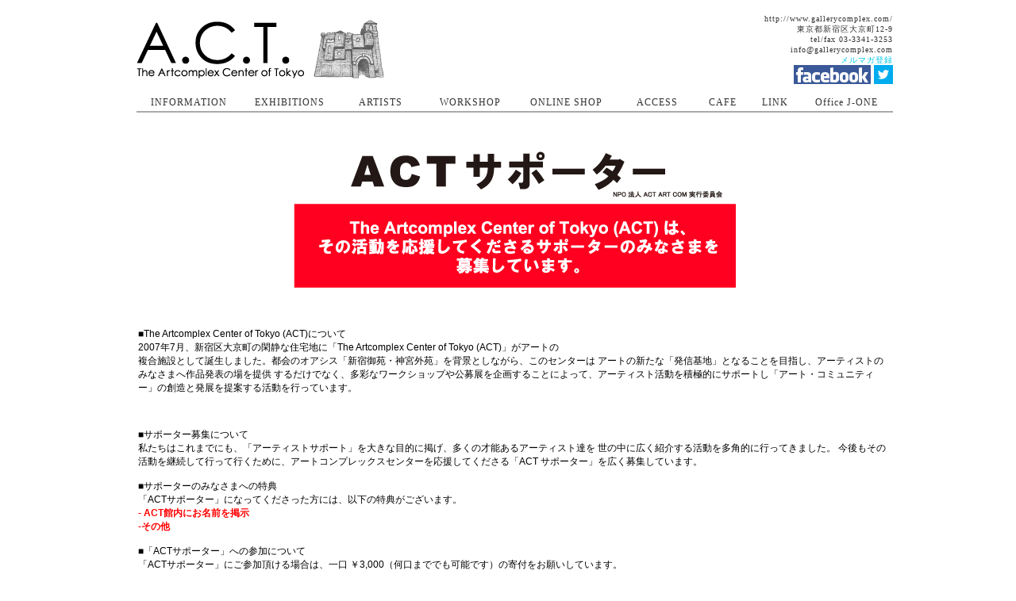

--- FILE ---
content_type: text/html
request_url: https://gallerycomplex.com/supporter.html
body_size: 2478
content:
<!DOCTYPE html PUBLIC "-//W3C//DTD XHTML 1.0 Transitional//EN" "http://www.w3.org/TR/xhtml1/DTD/xhtml1-transitional.dtd">
<html xmlns="http://www.w3.org/1999/xhtml" lang="ja">
<head>
<meta http-equiv="Content-Type" content="text/html; charset=SHIFT-JIS">
<meta http-equiv="Content-Script-Type" content="text/javascript">
<meta http-equiv="Content-Style-Type" content="text/css">
<meta name="description" content="The Artcomplex Center of Tokyo | 東京都新宿区にある、現代アートギャラリーです。" />
<meta name="keywords" content="ギャラリー,新宿,貸し,レンタル,グラフィック,デザイン,東京,展示,Exhibition,Art,Design,Gallery,オリジナル,イラスト" />
<meta http-equiv="imagetoolbar" content="no">
<meta http-equiv="language" content="ja">
<meta name="author" content="The Artcomplex Center of Tokyo">
<meta name="copyright" content="The Artcomplex Center of Tokyo">

<link rel="stylesheet" href="css/import.css" type="text/css" media="all">

<link rel="shortcut icon" href="image/favicon.ico">

<title>The Artcomplex Center of Tokyo</title>



</head>

<body> 

<div id="page">
<div id="headder">
<div id="rogo">
<div id="navi">
<div id="contents">

<table width="950">
<tr>
<td>
<a href="index.html"><IMG src="image/act_logo1.gif" onmouseover="this.src='image/act_logo2.gif';" onmouseout="this.src='image/act_logo1.gif';" border="0" alt=""></a>
</td>
<td>
<span class="style1">
<div align="right">
<a href="http://www.gallerycomplex.com/">http://www.gallerycomplex.com/</a><br />
東京都新宿区大京町12-9<br />
tel/fax 03-3341-3253<br />
<a href="mailto:info@gallerycomplex.com">info@gallerycomplex.com</a><br />
<a href="mailmagazine/input.html" target="_blank" class="link"><font color="#00C7E8">メルマガ登録</font color></a><br />
<a href="http://www.facebook.com/gallerycomplex" target="_blank"><IMG src="image/facebook1.gif" onmouseover="this.src='image/facebook2.gif';" onmouseout="this.src='image/facebook1.gif';" border="0" alt=""></a>
<a href="https://twitter.com/gallerycomplex" target="_blank"><IMG src="image/twitter1.gif" onmouseover="this.src='image/twitter2.gif';" onmouseout="this.src='image/twitter1.gif';" border="0" alt=""></a>

</span>
</td>
</tr>

<tr>
<td colspan="2" height="40">
<!--menu-->
<table width="950"><tr align="center">


<td width="130"><div align="center"><span class="menu"><a href="info/index.html" title="act" onmouseover="this.innerHTML='インフォメーション';" onmouseout="this.innerHTML='INFORMATION';">
INFORMATION</a></div></td>

<td width="125"><div align="center"><span class="menu"><a href="schedule/index.html" title="act" onmouseover="this.innerHTML='展覧会情報';" onmouseout="this.innerHTML='EXHIBITIONS';">
EXHIBITIONS</a></div></td>

<td width="105"><div align="center"><span class="menu"><a href="artist/index.html" title="act" onmouseover="this.innerHTML='取り扱い作家';" onmouseout="this.innerHTML='ARTISTS';">
ARTISTS</a></div></td>

<td width="120"><div align="center"><span class="menu"><a href="workshop/index.html" title="act" onmouseover="this.innerHTML='ワークショップ';" onmouseout="this.innerHTML='WORKSHOP';">
WORKSHOP</a></div></td>

<td width="125"><div align="center"><span class="menu"><a href="http://gallerycomplex.shop-pro.jp/" target="_blank" title="act" onmouseover="this.innerHTML='オンラインショップ';" onmouseout="this.innerHTML='ONLINE SHOP';">
ONLINE SHOP</a></div></td>

<td width="105"><div align="center"><span class="menu"><a href="access/index.html" title="act" onmouseover="this.innerHTML='アクセス';" onmouseout="this.innerHTML='ACCESS';">
ACCESS</a></div></td>

<td width="60"><div align="center"><span class="menu"><a href="cafe/index.html" title="act" onmouseover="this.innerHTML='カフェ';" onmouseout="this.innerHTML='CAFE';">
CAFE</a></div></td>

<td width="70"><div align="center"><span class="menu"><a href="link/index.html" title="act" onmouseover="this.innerHTML='リンク';" onmouseout="this.innerHTML='LINK';">
LINK</a></div></td>

<td width="110"><div align="center"><span class="menu"><a href="office_jone/index.html">Office J-ONE</a><br /></div></td>

</tr></table>

<!--menu-->
<hr color="#aaaaaa">

</td>
</tr>


<tr><td colspan="2">

<!--展示情報-->


<table border="0" cellpadding="0" cellspacing="2" width="953">

<tr>
<td colspan="5" align="left"><br /><br />
<center><img src="image/su.jpg"></center><br /><br />
<span class="copy"><br />
■The Artcomplex Center of Tokyo (ACT)について<br />
2007年7月、新宿区大京町の閑静な住宅地に「The Artcomplex Center of Tokyo (ACT)」がアートの<br />
複合施設として誕生しました。都会のオアシス「新宿御苑・神宮外苑」を背景としながら、このセンターは
アートの新たな「発信基地」となることを目指し、アーティストのみなさまへ作品発表の場を提供
するだけでなく、多彩なワークショップや公募展を企画することによって、アーティスト活動を積極的にサポートし「アート・コミュニティー」の創造と発展を提案する活動を行っています。<br /><br />
 
 <br /><br />
■サポーター募集について<br />
私たちはこれまでにも、「アーティストサポート」を大きな目的に掲げ、多くの才能あるアーティスト達を
世の中に広く紹介する活動を多角的に行ってきました。
今後もその活動を継続して行って行くために、アートコンプレックスセンターを応援してくださる「ACT サポーター」を広く募集しています。
 <br /><br />
■サポーターのみなさまへの特典<br />
「ACTサポーター」になってくださった方には、以下の特典がございます。<br />
<b><font color="#ff0000">- ACT館内にお名前を掲示<br />
-その他
</font color></b><br /><br />
 
■「ACTサポーター」への参加について<br />
「ACTサポーター」にご参加頂ける場合は、一口 ￥3,000（何口まででも可能です）の寄付をお願いしています。<br /><br />
 
以下の必要事項をご記入の上、<a href="mailto:info@gallerycomplex.com">info@gallerycomplex.com</a>までメールでお送り下さい。<br />
―　お名前　<br />
―　ご住所　<br />
―　お電話番号　<br />
―　email　<br />
―　一口 ￥3,000（何口でのご参加か明記してください）
<br /><br />
事務局がメールを受け取り次第、寄付金のお振込先をご連絡致します。
 <br /><br />
■お問い合わせ<br />
ACTサポーターに関するご質問は、以下までお問い合わせ下さい。<br /><br />
 
アートコンプレックスセンター<br />
〒160-0015 東京都新宿区大京町12-9<br />
The Artcomplex Center of Tokyo (ACT) 　<br />
TEL/FAX 03-3341-3253   <br />
<a href="mailto:info@gallerycomplex.com">info@gallerycomplex.com</a><br /><br />

</td>
</tr>

<tr>
<td colspan="5"><hr color="#cccccc">
</td>
</tr>
<tr>

<td colspan="5" align="right"><span class="copyright">
The Artcomplex Center of Tokyo 　　
<a href="http://www.gallerycomplex.com/">http://www.gallerycomplex.com/</a>　　
東京都新宿区大京町12-9　　
tel/fax 03-3341-3253　　
<a href="mailto:info@gallerycomplex.com">info@gallerycomplex.com</a>　　
<a href="mailmagazine/input.html" target="_blank" class="link"><font color="#00C7E8">メルマガ登録</font color></a><br />

Copyright 2007-2013
 The Artcomplex Center of Tokyo.All rights reserved.<br />
※サイト内の画像、および文章の無断転載を禁止します。<br />
</td>
</tr>



</table>
<!--展示情報-->
</td></tr>


</table>



</div>
</div>
</div>
</div>
</div>


</body>

</html>

--- FILE ---
content_type: text/css
request_url: https://gallerycomplex.com/css/import.css
body_size: 1050
content:
/*-----------------------------------------------
import
-----------------------------------------------*/

@import url("reset.css");
@import url("layout.css");

/* -------------------- */
/* 笆ｼ繝｡繝九Η繝ｼ繝舌�縺ｮ陬�｣ｾ */
/* -------------------- */
ul.ddmenu {
   margin: 0px;               /* 繝｡繝九Η繝ｼ繝舌�螟門�縺ｮ菴咏區(繧ｼ繝ｭ) */
   padding: 0px 0px 0px 20px; /* 繝｡繝九Η繝ｼ繝舌�蜀��縺ｮ菴咏區(蟾ｦ縺ｫ15px) */
   background-color: #000000; /* 繝舌�縺ｮ閭梧勹濶ｲ(豼�＞襍､濶ｲ) */
}

/* -------------------------- */
/* 笆ｼ繝｡繧､繝ｳ繝｡繝九Η繝ｼ鬆�岼縺ｮ陬�｣ｾ */
/* -------------------------- */
ul.ddmenu li {
   width: 125px;           /* 繝｡繝九Η繝ｼ鬆�岼縺ｮ讓ｪ蟷�(125px) */
   display: inline-block;  /* 笘�1:讓ｪ荳ｦ縺ｳ縺ｫ驟咲ｽｮ縺吶ｋ */
   list-style-type: none;  /* 笘�2:繝ｪ繧ｹ繝医�蜈磯�ｭ險伜捷繧呈ｶ医☆ */
   position: relative;     /* 笘�3:繧ｵ繝悶Γ繝九Η繝ｼ陦ｨ遉ｺ縺ｮ蝓ｺ貅紋ｽ咲ｽｮ縺ｫ縺吶ｋ */
}
ul.ddmenu a {
   background-color: #000000; /* 繝｡繝九Η繝ｼ鬆�岼縺ｮ閭梧勹濶ｲ(豼�＞襍､濶ｲ) */
   color: white;              /* 繝｡繝九Η繝ｼ鬆�岼縺ｮ譁�ｭ苓牡(逋ｽ濶ｲ) */
   line-height: 40px;         /* 繝｡繝九Η繝ｼ鬆�岼縺ｮ繝ｪ繝ｳ繧ｯ縺ｮ鬮倥＆(40px) */
   text-align: center;        /* 繝｡繧､繝ｳ繝｡繝九Η繝ｼ縺ｮ譁�ｭ怜�縺ｮ驟咲ｽｮ(荳ｭ螟ｮ蟇�○) */
   text-decoration: none;     /* 繝｡繝九Η繝ｼ鬆�岼縺ｮ陬�｣ｾ(荳狗ｷ壹ｒ豸医☆) */
   font-weight:          /* 螟ｪ蟄励↓縺吶ｋ */
   display: block;            /* 笘�4:鬆�岼蜀��蝓溘ｒ繝ｪ繝ｳ繧ｯ蜿ｯ閭ｽ縺ｫ縺吶ｋ */
}
ul.ddmenu a:hover {
   background-color: #ffff00; /* 繝｡繝九Η繝ｼ鬆�岼縺ｫ繝槭え繧ｹ縺瑚ｼ峨▲縺溘→縺阪�閭梧勹濶ｲ(豺｡縺�ヴ繝ｳ繧ｯ) */
   color: #000000;            /* 繝｡繝九Η繝ｼ鬆�岼縺ｫ繝槭え繧ｹ縺瑚ｼ峨▲縺溘→縺阪�譁�ｭ苓牡(豼�＞襍､濶ｲ) */
}

/* 笆ｼ繧ｵ繝悶Γ繝九Η繝ｼ縺ｯ縲√→繧翫≠縺医★髱櫁｡ｨ遉ｺ縺ｫ縺励※縺翫￥ */
ul.ddmenu ul {
   display: none;         /* 笘�5:髱櫁｡ｨ遉ｺ縺ｫ縺吶ｋ */
}

/* -------------------- */
/* 笆ｼ繧ｵ繝悶Γ繝九Η繝ｼ縺ｮ陬�｣ｾ */
/* -------------------- */
ul.ddmenu ul {
   display: none;       /* 笘�1:讓呎ｺ悶〒縺ｯ髱櫁｡ｨ遉ｺ縺ｫ縺吶ｋ */
   margin: 0px;         /* 笘�2:繧ｵ繝悶Γ繝九Η繝ｼ螟門�縺ｮ菴咏區(繧ｼ繝ｭ) */
   padding: 0px;        /* 笘�3:繧ｵ繝悶Γ繝九Η繝ｼ蜀��縺ｮ菴咏區(繧ｼ繝ｭ) */
   position: absolute;  /* 笘�4:邨ｶ蟇ｾ驟咲ｽｮ縺ｫ縺吶ｋ */
}

/* ---------------------------------- */
/* 笆ｼ繧ｵ繝悶Γ繝九Η繝ｼ縺後≠繧句�ｴ蜷医↓髢九￥蜃ｦ逅� */   /* 窶ｻ繧ｵ繝悶Γ繝九Η繝ｼ縺�1髫主ｱ､縺励°蟄伜惠縺励↑縺��ｴ蜷医�險倩ｿｰ */
/* ---------------------------------- */
ul.ddmenu li:hover ul {
   display: block;      /* 笘�5:繝槭え繧ｹ繝昴う繝ｳ繧ｿ縺瑚ｼ峨▲縺ｦ縺�ｋ鬆�岼縺ｮ蜀�Κ縺ｫ縺ゅｋ繝ｪ繧ｹ繝医ｒ陦ｨ遉ｺ縺吶ｋ */
}

/* ------------------------ */
/* 笆ｼ繧ｵ繝悶Γ繝九Η繝ｼ鬆�岼縺ｮ陬�｣ｾ */
/* ------------------------ */
ul.ddmenu ul li {   /* 窶ｻA */
   width: 135px;               /* 繧ｵ繝悶Γ繝九Η繝ｼ1鬆�岼縺ｮ讓ｪ蟷�(135px) */
   border-top: 1px solid pink; /* 鬆�岼荳雁�縺ｮ譫�邱�(繝斐Φ繧ｯ濶ｲ縺ｧ1px縺ｮ螳溽ｷ�) */
}
ul.ddmenu ul li a {   /* 窶ｻB */
   line-height: 30px;   /* 繧ｵ繝悶Γ繝九Η繝ｼ1鬆�岼縺ｮ鬮倥＆(35px) */
   text-align: left;    /* 譁�ｭ怜�縺ｮ驟咲ｽｮ(蟾ｦ蟇�○) */
   padding-left: 5px;   /* 譁�ｭ怜�蜑肴婿縺ｮ菴咏區(5px) */
   font-weight: normal; /* 螟ｪ蟄励↓縺ｯ縺励↑縺� */
}
ul.ddmenu ul li a:hover {   /* 窶ｻC */
   background-color: #000000; /* 繧ｵ繝悶Γ繝九Η繝ｼ鬆�岼縺ｫ繝槭え繧ｹ縺瑚ｼ峨▲縺溘→縺阪�閭梧勹濶ｲ(豺｡縺�ｻ�牡) */
   color: #ffff00;            /* 繧ｵ繝悶Γ繝九Η繝ｼ鬆�岼縺ｫ繝槭え繧ｹ縺瑚ｼ峨▲縺溘→縺阪�譁�ｭ苓牡(豼�＞邱題牡) */
}

--- FILE ---
content_type: text/css
request_url: https://gallerycomplex.com/css/reset.css
body_size: 540
content:

/*-----------------------------------------------
 The Artcomplex Center of Tokyo web site.
-----------------------------------------------*/

/*    Reset    */
*{
margin:0;
padding:0;
font-style:normal;
}


/*    Base    */
.body{
margin:0;
padding:0;
width:100%;
line-height:1.2;
font-size: 85%;
font-family: Verdana, Roboto, "Droid Sans", "游ゴシック", YuGothic, "メイリオ", Meiryo, "ヒラギノ角ゴ ProN W3", "Hiragino Kaku Gothic ProN", "ＭＳ Ｐゴシック", sans-serif;
}
background-color:#fff;
color:#555;
}

img {
border: 0px;
}


a:link {
	color: #333333;
	text-decoration: none;
}
a:visited {
	text-decoration: none;
	color: #333333;
}
a:hover {
	text-decoration: none;
	color: #00C7E8;
}
a:active {
	text-decoration: none;
}


.style1 {
	font-size: 10px;
	font-family: "Century Gothic";
	color: #333333;
        letter-spacing : 1px;
        line-height:10pt 
} 


.menu {
	font-size: 12px;
	font-family: "Century Gothic";
	color: #555;
        letter-spacing : 1px;
        line-height:13pt 


}

.menu_sub {
	font-size: 12px;
	font-family: "Century Gothic";
	color: #ccc;
        letter-spacing : 2px;
        line-height:13pt 


}

.h {
	font-size: 12px;
	font-family: "Century Gothic";
	color: #ff0000;
        letter-spacing : 1px;
        line-height:13pt 


}
.b {
	font-size: 12px;
	font-family: "Century Gothic";
	color: #ff0000;
        letter-spacing : 2px;
        line-height:10pt 


}

.s {
	font-size: 12px;
	font-family: "Century Gothic";
	color: #00ff00;
        letter-spacing : 2px;
        line-height:10pt 


}

.copy {
	font-size: 12px;
	font-family: Verdana, Roboto, "Droid Sans", "游ゴシック", YuGothic, "メイリオ", Meiryo, "ヒラギノ角ゴ ProN W3", "Hiragino Kaku Gothic ProN", "ＭＳ Ｐゴシック", sans-serif;
}
	color: #555555;
        letter-spacing : 2px;
        line-height:12pt 


}

.copy_mini {
	font-size: 10px;
	font-family: Verdana, Roboto, "Droid Sans", "游ゴシック", YuGothic, "メイリオ", Meiryo, "ヒラギノ角ゴ ProN W3", "Hiragino Kaku Gothic ProN", "ＭＳ Ｐゴシック", sans-serif;
}
	color: #333333;
        letter-spacing : 1px;
        line-height:10pt 


}

.copyb {
	font-size: 14px;
	font-family: "Century Gothic";
	color: #333333;
	font-weight: bold;
        letter-spacing : 1px;
        line-height:12pt 
}


.title {
	font-size: 12px;
	font-family: "Century Gothic";
	color: #000000;
	font-weight: bold;
}

.copyright {
	font-size: 9px;
	font-family: "Century Gothic";
	color: #666666;
}

.copy0 {
	font-size: 10px;
	font-family: "Century Gothic";
	color: #666666;
}


--- FILE ---
content_type: text/css
request_url: https://gallerycomplex.com/css/layout.css
body_size: 194
content:
/*-----------------------------------------------
layout
-----------------------------------------------*/

/*     Page Layout     */

#page{
margin:0 auto;
padding:0;
width:950px;

}

/*     Headder     */

#headder{
margin:0 0 0 0;
padding:5px 0px 5px 5px;
width:950px;
height:0px;

}

/*     Navigation */
#rogo {
 float:left;  
}



/*     Navigation */
#navi {
margin:0;
padding:10px 0 0 0;
 float: right;  
}



/*     Contents     */
#contents{
margin:0 0 0 0;
padding 0 10px 0;
width:950px;
height:auto;
float:left;
}



/*     Footer     */
#footer{
margin:0;
padding:10px 0 5px 0;
width:100%;
height:30px;
clear:both;
text-align:center;
}

